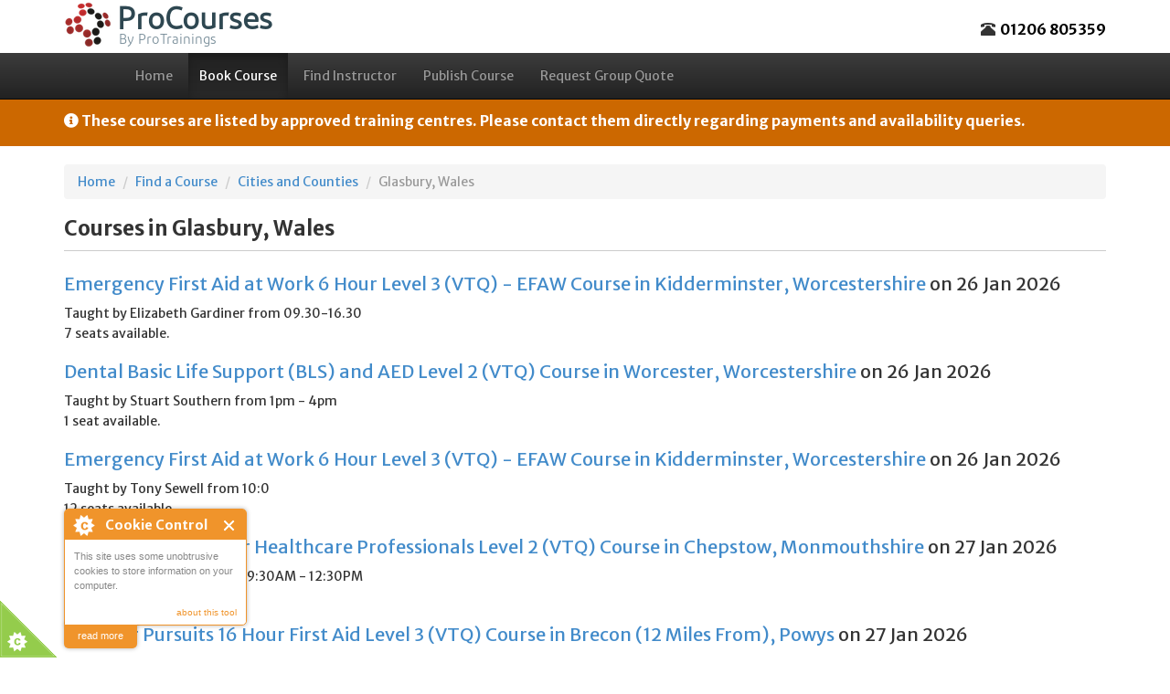

--- FILE ---
content_type: text/html; charset=utf-8
request_url: https://www.procourses.co.uk/classrooms/in_city/Glasbury/Wales
body_size: 11497
content:
<!DOCTYPE html PUBLIC "-//W3C//DTD XHTML 1.0 Strict//EN"
    "http://www.w3.org/TR/xhtml1/DTD/xhtml1-strict.dtd">
<html xmlns="http://www.w3.org/1999/xhtml"  xmlns:v="urn:schemas-microsoft-com:vml">
	<head>
	  <title>Courses in Glasbury, Wales for January and February | UK Training by ProCourses</title>
	  <meta name="description" content="Upcoming training courses scheduled in Glasbury, Wales in the UK. Reserve your seat today." />
	  <meta name="keywords" content="courses in Glasbury, courses in Wales, training in Glasbury, training in Wales, uk courses, uk training, classes in Glasbury, classes in Wales" />
	  <meta name="robots" content="all">
	  <meta http-equiv="Content-Type" content="text/html; charset=utf-8"/>
	  <meta name="google-site-verification" content="9J6n2hdWiOuIc-m_mE93sCPNpaBdYwIFAWBdTmhsV6g" />
    <meta name="viewport" content="width=device-width, initial-scale=1, maximum-scale=1">
    <meta name="psj" action="in_city" controller="classrooms" />
	  <link rel="shortcut icon" href="/favicon_uk.png" />
    <!--[if IE]><link rel="stylesheet" media="screen, projection" href="/assets/ie-bcd91e784fe918cbd380f8b24f918f7f91f4b4a4947fe7ab9b4c51f87621973d.css" /><![endif]-->
    <!--[if lte IE 8]><link rel="stylesheet" media="print" href="/assets/ie_print-5ed37b696ea030c7a145e4667c7b19becd916b0d3d85602e7e26273ffceee76b.css" /><![endif]-->

    <link rel="stylesheet" media="all" href="/assets/application-75a8a8803778cfbbee11f73392cb2c863b852e96299192a0804d517a9cce118a.css" />
    <script src="/assets/application-6ac097d02418331a937a7a56fea5c6d694ce742b6ada302feb9167e89a066634.js"></script>
    
    <script src="https://releases.flowplayer.org/5.3.2/flowplayer.min.js"></script>
  	<link rel="stylesheet" type="text/css" href="https://releases.flowplayer.org/5.3.2/skin/minimalist.css" />
    
	  <meta name="csrf-param" content="authenticity_token" />
<meta name="csrf-token" content="XFTtcvy6MQerdJJmDC/CMR5hgGPevSFK50Ff3SKDCeqNV2Tq91KAy3DTDGsVLecjR+Zwj1H9pG6lZhTzDpqf2g==" />
	  
		<script type="text/javascript" src="//maps.googleapis.com/maps/api/js?v=3&key=AIzaSyCLmk6CgIguFgLsBwpM7aq2Cfa1y9ozwEA"></script>
<script type="text/javascript">
	var map;
	var mapPointArray = [];
  var balloonArray =[];
	var directionsDisplay = new google.maps.DirectionsRenderer();
	var directionsService = new google.maps.DirectionsService();

	function setDirections(fromAddress) {
			var destLatLng = null;
		
		if (destLatLng != undefined) {
			directionsService.route({
			    origin: fromAddress,
			    destination: destLatLng,
			    travelMode: google.maps.DirectionsTravelMode.DRIVING
			  }, function(result, status) {
			    if (status == google.maps.DirectionsStatus.OK) {
			      directionsDisplay.setDirections(result);
			    }
			});			
		}
  }

	function make_map(centerLat, centerLng, myZoom) {
		map = new google.maps.Map(
			document.getElementById("map"), {
				center: new google.maps.LatLng(centerLat, centerLng),
				zoom: myZoom,
        mapTypeId: google.maps.MapTypeId.ROADMAP,
				mapTypeControl: true,
				scaleControl: true,
		});
		return map;
	}
	
	function make_marker(myMap, myIcon, myLat, myLng, myContent) {
		var myMarker = new google.maps.Marker({
			icon: myIcon,
	    shadow: "https://www.google.com/mapfiles/shadow50.png",
			position: new google.maps.LatLng(myLat, myLng),
			map: map,
			clickable: true,
			info: new google.maps.InfoWindow({content: myContent})
		});
	  google.maps.event.addListener(myMarker, "click", function() { myMarker.info.open(myMap, myMarker); });
		return myMarker
	}

  function initialize() {
  }
	google.maps.event.addDomListener(window, 'load', initialize);
</script>

		
		<script type="text/javascript">
		  var _gaq = _gaq || [];
		  _gaq.push(['_setAccount', 'UA-418965-31']);
		  _gaq.push(['_trackPageview']);

		  (function() {
		    var ga = document.createElement('script'); ga.type = 'text/javascript'; ga.async = true;
		    ga.src = ('https:' == document.location.protocol ? 'https://' : 'http://') + 'stats.g.doubleclick.net/dc.js';
		    var s = document.getElementsByTagName('script')[0]; s.parentNode.insertBefore(ga, s);
		  })();
		</script>
    	<script src="/assets/cookieControl-5.1.min-67720d6e9d1eaa80abdccd44f0e3c569927b22625a7f3d7043b47302a6dc26a5.js"></script>
    	<script type="text/javascript">//<![CDATA[
        cookieControl({
          introText:'<p>This site uses some unobtrusive cookies to store information on your computer.</p>',
          fullText:'<p>Some cookies on this site are essential, and the site won\'t work as expected without them. These cookies are set when you submit a form, login or interact with the site by doing something that goes beyond clicking on simple links.</p><p>We also use some non-essential cookies to anonymously track visitors or enhance your experience of the site. If you\'re not happy with this, we won\'t set these cookies but some nice features of the site may be unavailable.</p><p>To control third party cookies, you can also adjust your browser settings.</p><p>By using our site you accept our <a target="_blank" data-crossover-link="1" href="https://www.protrainings.uk/terms_of_use">Terms of Use</a>, <a target="_blank" data-crossover-link="1" href="https://www.protrainings.uk/privacy_policy">Privacy Policy</a> and <a target="_blank" data-crossover-link="1" href="https://www.protrainings.uk/cookie_policy">Cookie Policy</a>.</p>',
          position:'left', // left or right
          shape:'triangle', // triangle or diamond
          theme:'light', // light or dark
          startOpen:true,
          autoHide:6000,
          subdomains:true,
          protectedCookies: [], //list the cookies you do not want deleted ['analytics', 'twitter']
          consentModel:'information_only',
          onAccept:function(){ccAddAnalytics()},
          onReady:function(){},
          onCookiesAllowed:function(){ccAddAnalytics()},
          onCookiesNotAllowed:function(){},
          countries:'United Kingdom,Netherlands,United States' // Or supply a list ['United Kingdom', 'Greece']
        });

        function ccAddAnalytics() {
          jQuery.getScript("https://www.google-analytics.com/ga.js", function() {
            var GATracker = _gat._createTracker('');
            GATracker._trackPageview();
          });
        }
        //]]>
    	</script>
	</head>

	<body class="classrooms_controller in_city_action uk_site">
    <div id="fb-root"></div>
<script>(function(d, s, id) {
  var js, fjs = d.getElementsByTagName(s)[0];
  if (d.getElementById(id)) return;
  js = d.createElement(s); js.id = id;
  js.src = "//connect.facebook.net/en_US/sdk.js#xfbml=1&version=v2.8&appId=913331398799913";
  fjs.parentNode.insertBefore(js, fjs);
}(document, 'script', 'facebook-jssdk'));</script>

<script>window.twttr = (function(d, s, id) {
  var js, fjs = d.getElementsByTagName(s)[0],
    t = window.twttr || {};
  if (d.getElementById(id)) return t;
  js = d.createElement(s);
  js.id = id;
  js.src = "https://platform.twitter.com/widgets.js";
  fjs.parentNode.insertBefore(js, fjs);
 
  t._e = [];
  t.ready = function(f) {
    t._e.push(f);
  };
 
  return t;
}(document, "script", "twitter-wjs"));</script>
    
  <!-- Start Google Universal Analytics rollup account -->
	<script type="text/javascript">
		(function(i,s,o,g,r,a,m){i['GoogleAnalyticsObject']=r;i[r]=i[r]||function(){
	  (i[r].q=i[r].q||[]).push(arguments)},i[r].l=1*new Date();a=s.createElement(o),
	  m=s.getElementsByTagName(o)[0];a.async=1;a.src=g;m.parentNode.insertBefore(a,m)
	  })(window,document,'script','//www.google-analytics.com/analytics.js','ga_rollup');

	  ga_rollup('create', 'UA-418965-102', 'auto', {
			'cookieName': 'ga_rollup'
		});
		ga_rollup('require', 'displayfeatures');
	  ga_rollup('send', 'pageview');
	  if (Cookies.get("ga_client_id") == undefined) {
        ga_rollup(function (tracker) {
            Cookies.set("ga_client_id", tracker.get('clientId'));
        });
      }
	</script>
	<!-- End Google Universal Analytics rollup account -->

	<script type="text/javascript">

	  var _gaq = _gaq || [];
	  _gaq.push(['_setAccount', 'UA-418965-31']);
	  _gaq.push(['_trackPageview']);

	  (function() {
	    var ga = document.createElement('script'); ga.type = 'text/javascript'; ga.async = true;
	    ga.src = 'https://stats.g.doubleclick.net/dc.js';
			var s = document.getElementsByTagName('script')[0]; s.parentNode.insertBefore(ga, s);
	  })();

	</script>
  
  <!-- Global site tag (gtag.js) - Google Ads -->
  <script async src="https://www.googletagmanager.com/gtag/js?id=AW-1005236794"></script>
  <script>
    window.dataLayer = window.dataLayer || [];
    function gtag(){dataLayer.push(arguments);}
    gtag('js', new Date());

    gtag('config', 'AW-1005236794', {
			'user_id': '3d72e178-d1d6-4edd-8c12-a2d06a395bd1'
		});
		gtag('config', 'G-RF5EP6MDZW', {
			'user_id': '3d72e178-d1d6-4edd-8c12-a2d06a395bd1'
		});
			gtag('config', 'G-F5NTXX4SE1', {
				'user_id': '3d72e178-d1d6-4edd-8c12-a2d06a395bd1'
			});
  </script>
	


<script async src="/javascripts/pt_analytics.js" type="text/javascript"></script>
<script type="text/javascript">
	window.addEventListener("load", function(){
		var ptSessionId = '';
		var ptUuid = '';
		var firstPage = '';
    ptAnalytics.init('https://www.protrainings.com', '', '').then(
    function(values) {
			ptAnalytics.decorateLinks();
			ptUuid = values[0]
	    ptSessionId = values[1];
			firstPage = values[2];
			if (typeof FS !== 'undefined') {
			  FS.identify(ptUuid, {});
			}
			if (typeof gtag !== 'undefined') {
				gtag('set', {'user_id': ptUuid});
			}
    },
    function(error) {
			console.log('Error', error);
      // NO-OP for now
    })
  }); 
</script>
    
    <div class="container">
      
	<div id="title_area" class="hidden-xs">
	  <div class="logo">
			<a href="/"><img alt="ProCourses" src="/assets/logo-uk_course-368826f30228c730ef99398f47252d239281d994f04be5ceb3bcde8a22424495.png" /></a>
	  </div>
	  <div class="site_title" style="color:black;">
			<h1>ProCourses</h1> <span>By ProTrainings</span>
		</div>
	  <div class="nav navbar-nav navbar-right">
    
	    <div class="hidden-xs toll_free" style="float:right;">
	      <span class='glyphicon glyphicon-phone-alt' style="margin-right:5px;"></span><strong><a href="tel:01206805359">01206 805359</a></strong>
	    </div>
    
	  </div>
	</div>

<nav class="navbar navbar-inverse navbar-fixed-top" id="main_site_navigation" role="navigation">
  <div class="container">
		<div class="navbar-header" style="min-width: 54px !important;">
			<button type="button" class="navbar-toggle" data-toggle="collapse" data-target=".main-navbar-collapse">
				<span class="sr-only">Toggle navigation</span>
				<span class="icon-bar"></span>
				<span class="icon-bar"></span>
				<span class="icon-bar"></span>
			</button>
			<ul class="nav nav-pills">
				<li id="logo_on_nav"><a href="/"><img src="/assets/logo-nav-uk_course-55a99a20fea59ed3a7bed9033ef6b7cd694a943b76295f8b91d2d9dc341d87b1.png" alt="Logo nav uk course" /></a></li>
				<li id="blank_area_on_nav">.</li>
				<li class="navbar-text mobile_site_title visible-xs pull-left">ProCourses</li>
			</ul>
	  </div>
		<div class="navbar-collapse main-navbar-collapse collapse overthrow">
				<ul class="nav navbar-nav">
					<li class=''><a href="/">Home</a></li>
						<li class='active'><a href="/classrooms">Book Course</a></li>
						<li class=''><a href="/facilitators">Find Instructor</a></li>
						<li class=''><a href="/publish_course">Publish Course</a></li>
						<li class=''><a href="/request_quote">Request Group Quote</a></li>
				</ul>
				
				
		</div>
	</div>
</nav>
      <div class="mobile_nav_spacer visible-xs"></div>
    </div>
    <div id="site_announcement">
  <div class="container hidden-print">
    <div class="row">
      <div class="col-xs-12">
        <i class="fas fa-info-circle"></i>
        These courses are listed by approved training centres. Please contact them directly regarding payments and availability queries.
      </div>
    </div>
  </div>
</div>

    <div class="stripe-body">
      
      <div class="container">
        <div id="main_content" class="col-xs-12"><ol class="breadcrumb">
  <li><a href="/">Home</a></li>
  <li><a href="/classrooms">Find a Course</a></li>
  <li><a href="/classrooms/cities">Cities and Counties</a></li>
  <li class="active">Glasbury, Wales</li>
</ol>

<h2 class="mainhead">Courses in Glasbury, Wales</h2>

<div>
	    <div><div class='training'>
  <h2>
    <span class='training-course'><a href="/classrooms/337442-emergency-first-aid-at-work-6-hour-level-3-vtq-efaw-kidderminster">Emergency First Aid at Work 6 Hour Level 3 (VTQ) - EFAW Course in Kidderminster, Worcestershire</a> on 26 Jan 2026</span>
  </h2>
  <div>Taught by Elizabeth Gardiner from 09.30-16.30</div>
  <div>7 seats available.</div>
</div></div>
	    <div><div class='training'>
  <h2>
    <span class='training-course'><a href="/classrooms/338996-dental-basic-life-support-bls-and-aed-level-2-vtq-worcester">Dental Basic Life Support (BLS) and AED Level 2 (VTQ) Course in Worcester, Worcestershire</a> on 26 Jan 2026</span>
  </h2>
  <div>Taught by Stuart Southern from 1pm - 4pm</div>
  <div>1 seat available.</div>
</div></div>
	    <div><div class='training'>
  <h2>
    <span class='training-course'><a href="/classrooms/339953-emergency-first-aid-at-work-6-hour-level-3-vtq-efaw-kidderminster">Emergency First Aid at Work 6 Hour Level 3 (VTQ) - EFAW Course in Kidderminster, Worcestershire</a> on 26 Jan 2026</span>
  </h2>
  <div>Taught by Tony  Sewell from 10:0</div>
  <div>12 seats available.</div>
</div></div>
	    <div><div class='training'>
  <h2>
    <span class='training-course'><a href="/classrooms/325447-basic-life-support-and-aed-for-healthcare-professionals-level-2-vtq-chepstow">CPR/BLS and AED for Healthcare Professionals Level 2 (VTQ) Course in Chepstow, Monmouthshire</a> on 27 Jan 2026</span>
  </h2>
  <div>Taught by Peter Cook from 09:30AM - 12:30PM</div>
  <div>12 seats available.</div>
</div></div>
	    <div><div class='training'>
  <h2>
    <span class='training-course'><a href="/classrooms/339487-outdoor-pursuits-16-hour-first-aid-level-3-vtq-brecon-12-miles-from">Outdoor Pursuits 16 Hour First Aid Level 3 (VTQ) Course in Brecon (12 Miles From), Powys</a> on 27 Jan 2026</span>
  </h2>
  <div>Taught by Michael Clements from 0845</div>
  <div>6 seats available.</div>
</div></div>
	    <div><div class='training'>
  <h2>
    <span class='training-course'><a href="/classrooms/339000-tquk-level-3-award-in-emergency-first-aid-at-work-rqf-efaw-montgomery">TQUK Level 3 Award in Emergency First Aid at Work (RQF) -  (EFAW) Course in Montgomery, Powys</a> on 28 Jan 2026</span>
  </h2>
  <div>Taught by Mark Rogers from 8am-3pm</div>
  <div>0 seats available.</div>
</div></div>
	    <div><div class='training'>
  <h2>
    <span class='training-course'><a href="/classrooms/337729-emergency-first-aid-at-work-level-3-vtq-classroom-blended-part-2-worcester">Emergency First Aid at Work Level 3 (VTQ) - Classroom Blended Part 2 Course in Worcester, Worcestershire</a> on 30 Jan 2026</span>
  </h2>
  <div>Taught by Shaun Storey from 0830</div>
  <div>6 seats available.</div>
</div></div>
	    <div><div class='training'>
  <h2>
    <span class='training-course'><a href="/classrooms/340203-tquk-level-3-award-in-paediatric-first-aid-rqf-classroom-blended-part-2-neath">TQUK Level 3 Award in Paediatric First Aid (RQF) - Classroom Blended Part 2 Course in Neath, Neath</a> on 30 Jan 2026</span>
  </h2>
  <div>Taught by Ross Mogridge from 0700</div>
  <div>12 seats available.</div>
</div></div>
	    <div><div class='training'>
  <h2>
    <span class='training-course'><a href="/classrooms/337731-emergency-first-aid-at-work-level-3-vtq-classroom-blended-part-2-worcester">Emergency First Aid at Work Level 3 (VTQ) - Classroom Blended Part 2 Course in Worcester, Worcestershire</a> on 02 Feb 2026</span>
  </h2>
  <div>Taught by Shaun Storey from 0830</div>
  <div>3 seats available.</div>
</div></div>
	    <div><div class='training'>
  <h2>
    <span class='training-course'><a href="/classrooms/325634-forest-schools-16-hour-first-aid-level-3-vtq-chepstow">Forest Schools 16 Hour First Aid Level 3 (VTQ) Course in Chepstow, Monmouthshire</a> on 03 Feb 2026</span>
  </h2>
  <div>Taught by Peter Cook from 09:00AM - 05:00PM</div>
  <div>12 seats available.</div>
</div></div>
	    <div><div class='training'>
  <h2>
    <span class='training-course'><a href="/classrooms/325497-cpr-bls-for-healthcare-professionals-level-2-vtq-refresher-chepstow">CPR/BLS for Healthcare Professionals Refresher Course in Chepstow, Monmouthshire</a> on 04 Feb 2026</span>
  </h2>
  <div>Taught by Peter Cook from 09:30AM - 12:00PM</div>
  <div>12 seats available.</div>
</div></div>
	    <div><div class='training'>
  <h2>
    <span class='training-course'><a href="/classrooms/325354-dental-immediate-life-support-ils-level-3-vtq-chepstow">Dental Immediate Life Support (ILS) Level 3 (VTQ) Course in Chepstow, Monmouthshire</a> on 05 Feb 2026</span>
  </h2>
  <div>Taught by Peter Cook from 09:30AM - 04:00PM</div>
  <div>8 seats available.</div>
</div></div>
	    <div><div class='training'>
  <h2>
    <span class='training-course'><a href="/classrooms/325568-immediate-life-support-ils-level-3-vtq-healthcare-chepstow">Immediate Life Support (ILS)- Healthcare Course in Chepstow, Monmouthshire</a> on 05 Feb 2026</span>
  </h2>
  <div>Taught by Peter Cook from 09:30AM - 03:30PM</div>
  <div>12 seats available.</div>
</div></div>
	    <div><div class='training'>
  <h2>
    <span class='training-course'><a href="/classrooms/337446-pet-first-aid-level-2-vtq">Pet First Aid Level 2 (VTQ) Remote Class</a> on 06 Feb 2026</span>
  </h2>
  <div>Taught by David Fitzcharles from 9.30 a.m.</div>
  <div>11 seats available.</div>
</div></div>
	    <div><div class='training'>
  <h2>
    <span class='training-course'><a href="/classrooms/325569-immediate-life-support-ils-level-3-vtq-healthcare-chepstow">Immediate Life Support (ILS)- Healthcare Course in Chepstow, Monmouthshire</a> on 06 Feb 2026</span>
  </h2>
  <div>Taught by Peter Cook from 09:30AM - 03:30PM</div>
  <div>12 seats available.</div>
</div></div>
	    <div><div class='training'>
  <h2>
    <span class='training-course'><a href="/classrooms/337781-emergency-first-aid-at-work-6-hour-level-3-vtq-efaw-newport">Emergency First Aid at Work 6 Hour Level 3 (VTQ) - EFAW Course in Newport, Gwent</a> on 09 Feb 2026</span>
  </h2>
  <div>Taught by Steven Chard from 10.30am </div>
  <div>2 seats available.</div>
</div></div>
	    <div><div class='training'>
  <h2>
    <span class='training-course'><a href="/classrooms/337782-first-aid-at-work-18-hour-level-3-vtq-faw-newport">First Aid at Work 18 Hour Level 3 (VTQ) - FAW Course in Newport, Gwent</a> on 09 Feb 2026</span>
  </h2>
  <div>Taught by Steven Chard from 10.30am </div>
  <div>3 seats available.</div>
</div></div>
	    <div><div class='training'>
  <h2>
    <span class='training-course'><a href="/classrooms/338974-basic-life-support-bls-level-2-vtq-worcester">Basic Life Support (BLS) Level 2 (VTQ) Course in Worcester, Worcestershire</a> on 10 Feb 2026</span>
  </h2>
  <div>Taught by Stuart Southern from 09:00AM - 12:00PM</div>
  <div>12 seats available.</div>
</div></div>
	    <div><div class='training'>
  <h2>
    <span class='training-course'><a href="/classrooms/339534-paediatric-basic-life-support-bls-level-2-vtq-worcester">Paediatric Basic Life Support (BLS) Course in Worcester, Worcestershire</a> on 10 Feb 2026</span>
  </h2>
  <div>Taught by Stuart Southern from 09:00AM - 01:00PM</div>
  <div>12 seats available.</div>
</div></div>
	    <div><div class='training'>
  <h2>
    <span class='training-course'><a href="/classrooms/339546-appointed-persons-in-the-workplace-level-2-vtq-worcester">Appointed Persons in the Workplace Level 2 (VTQ) Course in Worcester, Worcestershire</a> on 10 Feb 2026</span>
  </h2>
  <div>Taught by Stuart Southern from 09:00AM - 04:00PM</div>
  <div>12 seats available.</div>
</div></div>
	    <div><div class='training'>
  <h2>
    <span class='training-course'><a href="/classrooms/339902-efaw-f-for-forestry-level-3-vtq-kidderminster">EFAW for Forestry Level 3 (VTQ) Course in Kidderminster, Worcestershire</a> on 10 Feb 2026</span>
  </h2>
  <div>Taught by Elizabeth Gardiner from 09:30AM - 04:30PM</div>
  <div>12 seats available.</div>
</div></div>
	    <div><div class='training'>
  <h2>
    <span class='training-course'><a href="/classrooms/338874-emergency-first-aid-at-work-6-hour-level-3-vtq-efaw-kidderminster">Emergency First Aid at Work 6 Hour Level 3 (VTQ) - EFAW Course in Kidderminster, Worcestershire</a> on 10 Feb 2026</span>
  </h2>
  <div>Taught by Elizabeth Gardiner from 09.30-16.30</div>
  <div>9 seats available.</div>
</div></div>
	    <div><div class='training'>
  <h2>
    <span class='training-course'><a href="/classrooms/339509-basic-life-support-bls-level-2-vtq-worcester">Basic Life Support (BLS) Level 2 (VTQ) Course in Worcester, Worcestershire</a> on 10 Feb 2026</span>
  </h2>
  <div>Taught by Stuart Southern from 09:00AM - 12:00PM</div>
  <div>12 seats available.</div>
</div></div>
	    <div><div class='training'>
  <h2>
    <span class='training-course'><a href="/classrooms/339521-cpr-bls-for-healthcare-professionals-level-2-vtq-worcester">Healthcare CPR/BLS Course in Worcester, Worcestershire</a> on 10 Feb 2026</span>
  </h2>
  <div>Taught by Stuart Southern from 09:00AM - 01:00PM</div>
  <div>11 seats available.</div>
</div></div>
	    <div><div class='training'>
  <h2>
    <span class='training-course'><a href="/classrooms/325449-basic-life-support-and-aed-for-healthcare-professionals-level-2-vtq-chepstow">CPR/BLS and AED for Healthcare Professionals Level 2 (VTQ) Course in Chepstow, Monmouthshire</a> on 10 Feb 2026</span>
  </h2>
  <div>Taught by Peter Cook from 09:30AM - 12:30PM</div>
  <div>12 seats available.</div>
</div></div>
	    <div><div class='training'>
  <h2>
    <span class='training-course'><a href="/classrooms/339558-emergency-first-aid-at-work-6-hour-level-3-vtq-efaw-worcester">Emergency First Aid at Work 6 Hour Level 3 (VTQ) - EFAW Course in Worcester, Worcestershire</a> on 10 Feb 2026</span>
  </h2>
  <div>Taught by Stuart Southern from 09:00AM - 04:00PM</div>
  <div>12 seats available.</div>
</div></div>
	    <div><div class='training'>
  <h2>
    <span class='training-course'><a href="/classrooms/337445-pet-first-aid-level-2-vtq">Pet First Aid Level 2 (VTQ) Remote Class</a> on 11 Feb 2026</span>
  </h2>
  <div>Taught by David Fitzcharles from 9.30 a.m.</div>
  <div>12 seats available.</div>
</div></div>
	    <div><div class='training'>
  <h2>
    <span class='training-course'><a href="/classrooms/325498-cpr-bls-for-healthcare-professionals-level-2-vtq-refresher-chepstow">CPR/BLS for Healthcare Professionals Refresher Course in Chepstow, Monmouthshire</a> on 11 Feb 2026</span>
  </h2>
  <div>Taught by Peter Cook from 09:30AM - 12:00PM</div>
  <div>12 seats available.</div>
</div></div>
	    <div><div class='training'>
  <h2>
    <span class='training-course'><a href="/classrooms/324005-first-aid-at-work-18-hour-level-3-vtq-faw-chepstow">First Aid at Work 18 Hour Level 3 (VTQ) - FAW Course in Chepstow, Monmouthshire</a> on 11 Feb 2026</span>
  </h2>
  <div>Taught by Peter Cook from 09:30AM - 04:00PM</div>
  <div>12 seats available.</div>
</div></div>
	    <div><div class='training'>
  <h2>
    <span class='training-course'><a href="/classrooms/325355-dental-immediate-life-support-ils-level-3-vtq-chepstow">Dental Immediate Life Support (ILS) Level 3 (VTQ) Course in Chepstow, Monmouthshire</a> on 12 Feb 2026</span>
  </h2>
  <div>Taught by Peter Cook from 09:30AM - 04:00PM</div>
  <div>8 seats available.</div>
</div></div>
	    <div><div class='training'>
  <h2>
    <span class='training-course'><a href="/classrooms/325570-immediate-life-support-ils-level-3-vtq-healthcare-chepstow">Immediate Life Support (ILS)- Healthcare Course in Chepstow, Monmouthshire</a> on 12 Feb 2026</span>
  </h2>
  <div>Taught by Peter Cook from 09:30AM - 03:30PM</div>
  <div>12 seats available.</div>
</div></div>
	    <div><div class='training'>
  <h2>
    <span class='training-course'><a href="/classrooms/340260-tquk-level-3-award-in-first-aid-at-work-rqf-classroom-blended-part-2-chepstow">TQUK Level 3 Award in First Aid at Work (RQF) - Classroom Blended Part 2 Course in Chepstow, Monmouthshire</a> on 12 Feb 2026</span>
  </h2>
  <div>Taught by Peter Cook from 09.30 - 16.30</div>
  <div>6 seats available.</div>
</div></div>
	    <div><div class='training'>
  <h2>
    <span class='training-course'><a href="/classrooms/325571-immediate-life-support-ils-level-3-vtq-healthcare-chepstow">Immediate Life Support (ILS)- Healthcare Course in Chepstow, Monmouthshire</a> on 13 Feb 2026</span>
  </h2>
  <div>Taught by Peter Cook from 09:30AM - 03:30PM</div>
  <div>12 seats available.</div>
</div></div>
	    <div><div class='training'>
  <h2>
    <span class='training-course'><a href="/classrooms/325389-outdoor-pursuits-16-hour-first-aid-level-3-vtq-lydney">Outdoor Pursuits 16 Hour First Aid Level 3 (VTQ) Course in Lydney, Gloucestershire</a> on 14 Feb 2026</span>
  </h2>
  <div>Taught by Peter Cook from 09:00AM - 06:00PM</div>
  <div>12 seats available.</div>
</div></div>
	    <div><div class='training'>
  <h2>
    <span class='training-course'><a href="/classrooms/339498-emergency-first-aid-at-work-6-hour-level-3-vtq-efaw-carmarthen">Emergency First Aid at Work 6 Hour Level 3 (VTQ) - EFAW Course in Carmarthen, Carmarthenshire</a> on 15 Feb 2026</span>
  </h2>
  <div>Taught by Michael Clements from 0845</div>
  <div>12 seats available.</div>
</div></div>
	    <div><div class='training'>
  <h2>
    <span class='training-course'><a href="/classrooms/334114-canine-first-aid-level-2-vtq-shurdington-cheltenham">Canine First Aid Level 2 (VTQ) Course in Shurdington, Cheltenham, Gloucestershire </a> on 15 Feb 2026</span>
  </h2>
  <div>Taught by Kelly Taylor from 9.30am</div>
  <div>0 seats available.</div>
</div></div>
	    <div><div class='training'>
  <h2>
    <span class='training-course'><a href="/classrooms/325450-basic-life-support-and-aed-for-healthcare-professionals-level-2-vtq-chepstow">CPR/BLS and AED for Healthcare Professionals Level 2 (VTQ) Course in Chepstow, Monmouthshire</a> on 17 Feb 2026</span>
  </h2>
  <div>Taught by Peter Cook from 09:30AM - 12:30PM</div>
  <div>12 seats available.</div>
</div></div>
	    <div><div class='training'>
  <h2>
    <span class='training-course'><a href="/classrooms/325499-cpr-bls-for-healthcare-professionals-level-2-vtq-refresher-chepstow">CPR/BLS for Healthcare Professionals Refresher Course in Chepstow, Monmouthshire</a> on 18 Feb 2026</span>
  </h2>
  <div>Taught by Peter Cook from 09:30AM - 12:00PM</div>
  <div>12 seats available.</div>
</div></div>
	    <div><div class='training'>
  <h2>
    <span class='training-course'><a href="/classrooms/325572-immediate-life-support-ils-level-3-vtq-healthcare-chepstow">Immediate Life Support (ILS)- Healthcare Course in Chepstow, Monmouthshire</a> on 19 Feb 2026</span>
  </h2>
  <div>Taught by Peter Cook from 09:30AM - 03:30PM</div>
  <div>12 seats available.</div>
</div></div>
	    <div><div class='training'>
  <h2>
    <span class='training-course'><a href="/classrooms/325356-dental-immediate-life-support-ils-level-3-vtq-chepstow">Dental Immediate Life Support (ILS) Level 3 (VTQ) Course in Chepstow, Monmouthshire</a> on 19 Feb 2026</span>
  </h2>
  <div>Taught by Peter Cook from 09:30AM - 04:00PM</div>
  <div>8 seats available.</div>
</div></div>
	    <div><div class='training'>
  <h2>
    <span class='training-course'><a href="/classrooms/339362-canine-first-aid-level-2-vtq-bussage">Canine First Aid Level 2 (VTQ) Course in Bussage, Gloucestershire </a> on 19 Feb 2026</span>
  </h2>
  <div>Taught by Kelly Taylor from 6pm</div>
  <div>4 seats available.</div>
</div></div>
	    <div><div class='training'>
  <h2>
    <span class='training-course'><a href="/classrooms/325573-immediate-life-support-ils-level-3-vtq-healthcare-chepstow">Immediate Life Support (ILS)- Healthcare Course in Chepstow, Monmouthshire</a> on 20 Feb 2026</span>
  </h2>
  <div>Taught by Peter Cook from 09:30AM - 03:30PM</div>
  <div>12 seats available.</div>
</div></div>
	    <div><div class='training'>
  <h2>
    <span class='training-course'><a href="/classrooms/339881-paediatric-12-hour-infant-child-first-aid-level-3-vtq-classroom-blended-part-2-kidderminster">Paediatric 12 Hour Infant / Child First Aid Level 3 (VTQ) - Classroom Blended Part 2 Course in Kidderminster, Worcestershire</a> on 24 Feb 2026</span>
  </h2>
  <div>Taught by Elizabeth Gardiner from 09:30AM - 04:30PM</div>
  <div>12 seats available.</div>
</div></div>
	    <div><div class='training'>
  <h2>
    <span class='training-course'><a href="/classrooms/325451-basic-life-support-and-aed-for-healthcare-professionals-level-2-vtq-chepstow">CPR/BLS and AED for Healthcare Professionals Level 2 (VTQ) Course in Chepstow, Monmouthshire</a> on 24 Feb 2026</span>
  </h2>
  <div>Taught by Peter Cook from 09:30AM - 12:30PM</div>
  <div>11 seats available.</div>
</div></div>
	    <div><div class='training'>
  <h2>
    <span class='training-course'><a href="/classrooms/325500-cpr-bls-for-healthcare-professionals-level-2-vtq-refresher-chepstow">CPR/BLS for Healthcare Professionals Refresher Course in Chepstow, Monmouthshire</a> on 25 Feb 2026</span>
  </h2>
  <div>Taught by Peter Cook from 09:30AM - 12:00PM</div>
  <div>12 seats available.</div>
</div></div>
	    <div><div class='training'>
  <h2>
    <span class='training-course'><a href="/classrooms/325574-immediate-life-support-ils-level-3-vtq-healthcare-chepstow">Immediate Life Support (ILS)- Healthcare Course in Chepstow, Monmouthshire</a> on 26 Feb 2026</span>
  </h2>
  <div>Taught by Peter Cook from 09:30AM - 03:30PM</div>
  <div>12 seats available.</div>
</div></div>
	    <div><div class='training'>
  <h2>
    <span class='training-course'><a href="/classrooms/325357-dental-immediate-life-support-ils-level-3-vtq-chepstow">Dental Immediate Life Support (ILS) Level 3 (VTQ) Course in Chepstow, Monmouthshire</a> on 26 Feb 2026</span>
  </h2>
  <div>Taught by Peter Cook from 09:30AM - 04:00PM</div>
  <div>8 seats available.</div>
</div></div>
	    <div><div class='training'>
  <h2>
    <span class='training-course'><a href="/classrooms/325635-forest-schools-16-hour-first-aid-level-3-vtq-chepstow">Forest Schools 16 Hour First Aid Level 3 (VTQ) Course in Chepstow, Monmouthshire</a> on 03 Mar 2026</span>
  </h2>
  <div>Taught by Peter Cook from 09:00AM - 05:00PM</div>
  <div>12 seats available.</div>
</div></div>
	    <div><div class='training'>
  <h2>
    <span class='training-course'><a href="/classrooms/325501-cpr-bls-for-healthcare-professionals-level-2-vtq-refresher-chepstow">CPR/BLS for Healthcare Professionals Refresher Course in Chepstow, Monmouthshire</a> on 04 Mar 2026</span>
  </h2>
  <div>Taught by Peter Cook from 09:30AM - 12:00PM</div>
  <div>12 seats available.</div>
</div></div>
	    <div><div class='training'>
  <h2>
    <span class='training-course'><a href="/classrooms/325358-dental-immediate-life-support-ils-level-3-vtq-chepstow">Dental Immediate Life Support (ILS) Level 3 (VTQ) Course in Chepstow, Monmouthshire</a> on 05 Mar 2026</span>
  </h2>
  <div>Taught by Peter Cook from 09:30AM - 04:00PM</div>
  <div>8 seats available.</div>
</div></div>
	    <div><div class='training'>
  <h2>
    <span class='training-course'><a href="/classrooms/325576-immediate-life-support-ils-level-3-vtq-healthcare-chepstow">Immediate Life Support (ILS)- Healthcare Course in Chepstow, Monmouthshire</a> on 05 Mar 2026</span>
  </h2>
  <div>Taught by Peter Cook from 09:30AM - 03:30PM</div>
  <div>12 seats available.</div>
</div></div>
	    <div><div class='training'>
  <h2>
    <span class='training-course'><a href="/classrooms/325577-immediate-life-support-ils-level-3-vtq-healthcare-chepstow">Immediate Life Support (ILS)- Healthcare Course in Chepstow, Monmouthshire</a> on 06 Mar 2026</span>
  </h2>
  <div>Taught by Peter Cook from 09:30AM - 03:30PM</div>
  <div>12 seats available.</div>
</div></div>
	    <div><div class='training'>
  <h2>
    <span class='training-course'><a href="/classrooms/339535-paediatric-basic-life-support-bls-level-2-vtq-worcester">Paediatric Basic Life Support (BLS) Course in Worcester, Worcestershire</a> on 10 Mar 2026</span>
  </h2>
  <div>Taught by Stuart Southern from 09:00AM - 01:00PM</div>
  <div>12 seats available.</div>
</div></div>
	    <div><div class='training'>
  <h2>
    <span class='training-course'><a href="/classrooms/325453-basic-life-support-and-aed-for-healthcare-professionals-level-2-vtq-chepstow">CPR/BLS and AED for Healthcare Professionals Level 2 (VTQ) Course in Chepstow, Monmouthshire</a> on 10 Mar 2026</span>
  </h2>
  <div>Taught by Peter Cook from 09:30AM - 12:30PM</div>
  <div>12 seats available.</div>
</div></div>
	    <div><div class='training'>
  <h2>
    <span class='training-course'><a href="/classrooms/339547-appointed-persons-in-the-workplace-level-2-vtq-worcester">Appointed Persons in the Workplace Level 2 (VTQ) Course in Worcester, Worcestershire</a> on 10 Mar 2026</span>
  </h2>
  <div>Taught by Stuart Southern from 09:00AM - 04:00PM</div>
  <div>12 seats available.</div>
</div></div>
	    <div><div class='training'>
  <h2>
    <span class='training-course'><a href="/classrooms/339559-emergency-first-aid-at-work-6-hour-level-3-vtq-efaw-worcester">Emergency First Aid at Work 6 Hour Level 3 (VTQ) - EFAW Course in Worcester, Worcestershire</a> on 10 Mar 2026</span>
  </h2>
  <div>Taught by Stuart Southern from 09:00AM - 04:00PM</div>
  <div>12 seats available.</div>
</div></div>
	    <div><div class='training'>
  <h2>
    <span class='training-course'><a href="/classrooms/339510-basic-life-support-bls-level-2-vtq-worcester">Basic Life Support (BLS) Level 2 (VTQ) Course in Worcester, Worcestershire</a> on 10 Mar 2026</span>
  </h2>
  <div>Taught by Stuart Southern from 09:00AM - 12:00PM</div>
  <div>12 seats available.</div>
</div></div>
	    <div><div class='training'>
  <h2>
    <span class='training-course'><a href="/classrooms/338975-basic-life-support-bls-level-2-vtq-worcester">Basic Life Support (BLS) Level 2 (VTQ) Course in Worcester, Worcestershire</a> on 10 Mar 2026</span>
  </h2>
  <div>Taught by Stuart Southern from 09:00AM - 12:00PM</div>
  <div>12 seats available.</div>
</div></div>
	    <div><div class='training'>
  <h2>
    <span class='training-course'><a href="/classrooms/339522-cpr-bls-for-healthcare-professionals-level-2-vtq-worcester">Healthcare CPR/BLS Course in Worcester, Worcestershire</a> on 10 Mar 2026</span>
  </h2>
  <div>Taught by Stuart Southern from 09:00AM - 01:00PM</div>
  <div>12 seats available.</div>
</div></div>
	    <div><div class='training'>
  <h2>
    <span class='training-course'><a href="/classrooms/324006-first-aid-at-work-18-hour-level-3-vtq-faw-chepstow">First Aid at Work 18 Hour Level 3 (VTQ) - FAW Course in Chepstow, Monmouthshire</a> on 11 Mar 2026</span>
  </h2>
  <div>Taught by Peter Cook from 09:30AM - 04:00PM</div>
  <div>12 seats available.</div>
</div></div>
	    <div><div class='training'>
  <h2>
    <span class='training-course'><a href="/classrooms/339882-paediatric-12-hour-infant-child-first-aid-level-3-vtq-classroom-blended-part-2-kidderminster">Paediatric 12 Hour Infant / Child First Aid Level 3 (VTQ) - Classroom Blended Part 2 Course in Kidderminster, Worcestershire</a> on 11 Mar 2026</span>
  </h2>
  <div>Taught by Elizabeth Gardiner from 09:30AM - 04:30PM</div>
  <div>12 seats available.</div>
</div></div>
	    <div><div class='training'>
  <h2>
    <span class='training-course'><a href="/classrooms/325502-cpr-bls-for-healthcare-professionals-level-2-vtq-refresher-chepstow">CPR/BLS for Healthcare Professionals Refresher Course in Chepstow, Monmouthshire</a> on 11 Mar 2026</span>
  </h2>
  <div>Taught by Peter Cook from 09:30AM - 12:00PM</div>
  <div>12 seats available.</div>
</div></div>
	    <div><div class='training'>
  <h2>
    <span class='training-course'><a href="/classrooms/325578-immediate-life-support-ils-level-3-vtq-healthcare-chepstow">Immediate Life Support (ILS)- Healthcare Course in Chepstow, Monmouthshire</a> on 12 Mar 2026</span>
  </h2>
  <div>Taught by Peter Cook from 09:30AM - 03:30PM</div>
  <div>12 seats available.</div>
</div></div>
	    <div><div class='training'>
  <h2>
    <span class='training-course'><a href="/classrooms/325359-dental-immediate-life-support-ils-level-3-vtq-chepstow">Dental Immediate Life Support (ILS) Level 3 (VTQ) Course in Chepstow, Monmouthshire</a> on 12 Mar 2026</span>
  </h2>
  <div>Taught by Peter Cook from 09:30AM - 04:00PM</div>
  <div>8 seats available.</div>
</div></div>
	    <div><div class='training'>
  <h2>
    <span class='training-course'><a href="/classrooms/325579-immediate-life-support-ils-level-3-vtq-healthcare-chepstow">Immediate Life Support (ILS)- Healthcare Course in Chepstow, Monmouthshire</a> on 13 Mar 2026</span>
  </h2>
  <div>Taught by Peter Cook from 09:30AM - 03:30PM</div>
  <div>12 seats available.</div>
</div></div>
	    <div><div class='training'>
  <h2>
    <span class='training-course'><a href="/classrooms/325390-outdoor-pursuits-16-hour-first-aid-level-3-vtq-lydney">Outdoor Pursuits 16 Hour First Aid Level 3 (VTQ) Course in Lydney, Gloucestershire</a> on 14 Mar 2026</span>
  </h2>
  <div>Taught by Peter Cook from 09:00AM - 06:00PM</div>
  <div>12 seats available.</div>
</div></div>
	    <div><div class='training'>
  <h2>
    <span class='training-course'><a href="/classrooms/325454-basic-life-support-and-aed-for-healthcare-professionals-level-2-vtq-chepstow">CPR/BLS and AED for Healthcare Professionals Level 2 (VTQ) Course in Chepstow, Monmouthshire</a> on 17 Mar 2026</span>
  </h2>
  <div>Taught by Peter Cook from 09:30AM - 12:30PM</div>
  <div>12 seats available.</div>
</div></div>
	    <div><div class='training'>
  <h2>
    <span class='training-course'><a href="/classrooms/339869-emergency-first-aid-at-work-6-hour-level-3-vtq-efaw-kidderminster">Emergency First Aid at Work 6 Hour Level 3 (VTQ) - EFAW Course in Kidderminster, Worcestershire</a> on 18 Mar 2026</span>
  </h2>
  <div>Taught by Elizabeth Gardiner from 09:30AM - 04:30PM</div>
  <div>12 seats available.</div>
</div></div>
	    <div><div class='training'>
  <h2>
    <span class='training-course'><a href="/classrooms/339903-efaw-f-for-forestry-level-3-vtq-kidderminster">EFAW for Forestry Level 3 (VTQ) Course in Kidderminster, Worcestershire</a> on 18 Mar 2026</span>
  </h2>
  <div>Taught by Elizabeth Gardiner from 09:30AM - 04:30PM</div>
  <div>12 seats available.</div>
</div></div>
	    <div><div class='training'>
  <h2>
    <span class='training-course'><a href="/classrooms/325503-cpr-bls-for-healthcare-professionals-level-2-vtq-refresher-chepstow">CPR/BLS for Healthcare Professionals Refresher Course in Chepstow, Monmouthshire</a> on 18 Mar 2026</span>
  </h2>
  <div>Taught by Peter Cook from 09:30AM - 12:00PM</div>
  <div>12 seats available.</div>
</div></div>
	    <div><div class='training'>
  <h2>
    <span class='training-course'><a href="/classrooms/325360-dental-immediate-life-support-ils-level-3-vtq-chepstow">Dental Immediate Life Support (ILS) Level 3 (VTQ) Course in Chepstow, Monmouthshire</a> on 19 Mar 2026</span>
  </h2>
  <div>Taught by Peter Cook from 09:30AM - 04:00PM</div>
  <div>8 seats available.</div>
</div></div>
	    <div><div class='training'>
  <h2>
    <span class='training-course'><a href="/classrooms/325580-immediate-life-support-ils-level-3-vtq-healthcare-chepstow">Immediate Life Support (ILS)- Healthcare Course in Chepstow, Monmouthshire</a> on 19 Mar 2026</span>
  </h2>
  <div>Taught by Peter Cook from 09:30AM - 03:30PM</div>
  <div>12 seats available.</div>
</div></div>
	    <div><div class='training'>
  <h2>
    <span class='training-course'><a href="/classrooms/325581-immediate-life-support-ils-level-3-vtq-healthcare-chepstow">Immediate Life Support (ILS)- Healthcare Course in Chepstow, Monmouthshire</a> on 20 Mar 2026</span>
  </h2>
  <div>Taught by Peter Cook from 09:30AM - 03:30PM</div>
  <div>12 seats available.</div>
</div></div>
	    <div><div class='training'>
  <h2>
    <span class='training-course'><a href="/classrooms/325455-basic-life-support-and-aed-for-healthcare-professionals-level-2-vtq-chepstow">CPR/BLS and AED for Healthcare Professionals Level 2 (VTQ) Course in Chepstow, Monmouthshire</a> on 24 Mar 2026</span>
  </h2>
  <div>Taught by Peter Cook from 09:30AM - 12:30PM</div>
  <div>12 seats available.</div>
</div></div>
	    <div><div class='training'>
  <h2>
    <span class='training-course'><a href="/classrooms/325504-cpr-bls-for-healthcare-professionals-level-2-vtq-refresher-chepstow">CPR/BLS for Healthcare Professionals Refresher Course in Chepstow, Monmouthshire</a> on 25 Mar 2026</span>
  </h2>
  <div>Taught by Peter Cook from 09:30AM - 12:00PM</div>
  <div>12 seats available.</div>
</div></div>
	    <div><div class='training'>
  <h2>
    <span class='training-course'><a href="/classrooms/325582-immediate-life-support-ils-level-3-vtq-healthcare-chepstow">Immediate Life Support (ILS)- Healthcare Course in Chepstow, Monmouthshire</a> on 26 Mar 2026</span>
  </h2>
  <div>Taught by Peter Cook from 09:30AM - 03:30PM</div>
  <div>12 seats available.</div>
</div></div>
	    <div><div class='training'>
  <h2>
    <span class='training-course'><a href="/classrooms/325361-dental-immediate-life-support-ils-level-3-vtq-chepstow">Dental Immediate Life Support (ILS) Level 3 (VTQ) Course in Chepstow, Monmouthshire</a> on 26 Mar 2026</span>
  </h2>
  <div>Taught by Peter Cook from 09:30AM - 04:00PM</div>
  <div>8 seats available.</div>
</div></div>
	    <div><div class='training'>
  <h2>
    <span class='training-course'><a href="/classrooms/325583-immediate-life-support-ils-level-3-vtq-healthcare-chepstow">Immediate Life Support (ILS)- Healthcare Course in Chepstow, Monmouthshire</a> on 27 Mar 2026</span>
  </h2>
  <div>Taught by Peter Cook from 09:30AM - 03:30PM</div>
  <div>12 seats available.</div>
</div></div>
	    <div><div class='training'>
  <h2>
    <span class='training-course'><a href="/classrooms/325456-basic-life-support-and-aed-for-healthcare-professionals-level-2-vtq-chepstow">CPR/BLS and AED for Healthcare Professionals Level 2 (VTQ) Course in Chepstow, Monmouthshire</a> on 31 Mar 2026</span>
  </h2>
  <div>Taught by Peter Cook from 09:30AM - 12:30PM</div>
  <div>12 seats available.</div>
</div></div>
	    <div><div class='training'>
  <h2>
    <span class='training-course'><a href="/classrooms/325505-cpr-bls-for-healthcare-professionals-level-2-vtq-refresher-chepstow">CPR/BLS for Healthcare Professionals Refresher Course in Chepstow, Monmouthshire</a> on 01 Apr 2026</span>
  </h2>
  <div>Taught by Peter Cook from 09:30AM - 12:00PM</div>
  <div>12 seats available.</div>
</div></div>
	    <div><div class='training'>
  <h2>
    <span class='training-course'><a href="/classrooms/325362-dental-immediate-life-support-ils-level-3-vtq-chepstow">Dental Immediate Life Support (ILS) Level 3 (VTQ) Course in Chepstow, Monmouthshire</a> on 02 Apr 2026</span>
  </h2>
  <div>Taught by Peter Cook from 09:30AM - 04:00PM</div>
  <div>8 seats available.</div>
</div></div>
	    <div><div class='training'>
  <h2>
    <span class='training-course'><a href="/classrooms/325584-immediate-life-support-ils-level-3-vtq-healthcare-chepstow">Immediate Life Support (ILS)- Healthcare Course in Chepstow, Monmouthshire</a> on 02 Apr 2026</span>
  </h2>
  <div>Taught by Peter Cook from 09:30AM - 03:30PM</div>
  <div>12 seats available.</div>
</div></div>
	    <div><div class='training'>
  <h2>
    <span class='training-course'><a href="/classrooms/325585-immediate-life-support-ils-level-3-vtq-healthcare-chepstow">Immediate Life Support (ILS)- Healthcare Course in Chepstow, Monmouthshire</a> on 03 Apr 2026</span>
  </h2>
  <div>Taught by Peter Cook from 09:30AM - 03:30PM</div>
  <div>12 seats available.</div>
</div></div>
	    <div><div class='training'>
  <h2>
    <span class='training-course'><a href="/classrooms/325330-faq-level-3-award-for-first-responders-on-scene-emergency-first-responder-rqf-fros-100-classroom-chepstow">FAQ Level 3 Award for First Responders on Scene: Emergency First Responder (RQF) FROS® Course in Chepstow, Monmouthshire</a> on 06 Apr 2026</span>
  </h2>
  <div>Taught by Peter Cook from 09:00AM - 05:00PM</div>
  <div>8 seats available.</div>
</div></div>
	    <div><div class='training'>
  <h2>
    <span class='training-course'><a href="/classrooms/325636-forest-schools-16-hour-first-aid-level-3-vtq-chepstow">Forest Schools 16 Hour First Aid Level 3 (VTQ) Course in Chepstow, Monmouthshire</a> on 07 Apr 2026</span>
  </h2>
  <div>Taught by Peter Cook from 09:00AM - 05:00PM</div>
  <div>12 seats available.</div>
</div></div>
	    <div><div class='training'>
  <h2>
    <span class='training-course'><a href="/classrooms/325457-basic-life-support-and-aed-for-healthcare-professionals-level-2-vtq-chepstow">CPR/BLS and AED for Healthcare Professionals Level 2 (VTQ) Course in Chepstow, Monmouthshire</a> on 07 Apr 2026</span>
  </h2>
  <div>Taught by Peter Cook from 09:30AM - 12:30PM</div>
  <div>12 seats available.</div>
</div></div>
	    <div><div class='training'>
  <h2>
    <span class='training-course'><a href="/classrooms/324007-first-aid-at-work-18-hour-level-3-vtq-faw-chepstow">First Aid at Work 18 Hour Level 3 (VTQ) - FAW Course in Chepstow, Monmouthshire</a> on 08 Apr 2026</span>
  </h2>
  <div>Taught by Peter Cook from 09:30AM - 04:00PM</div>
  <div>12 seats available.</div>
</div></div>
	    <div><div class='training'>
  <h2>
    <span class='training-course'><a href="/classrooms/325506-cpr-bls-for-healthcare-professionals-level-2-vtq-refresher-chepstow">CPR/BLS for Healthcare Professionals Refresher Course in Chepstow, Monmouthshire</a> on 08 Apr 2026</span>
  </h2>
  <div>Taught by Peter Cook from 09:30AM - 12:00PM</div>
  <div>12 seats available.</div>
</div></div>
	    <div><div class='training'>
  <h2>
    <span class='training-course'><a href="/classrooms/325586-immediate-life-support-ils-level-3-vtq-healthcare-chepstow">Immediate Life Support (ILS)- Healthcare Course in Chepstow, Monmouthshire</a> on 09 Apr 2026</span>
  </h2>
  <div>Taught by Peter Cook from 09:30AM - 03:30PM</div>
  <div>12 seats available.</div>
</div></div>
	    <div><div class='training'>
  <h2>
    <span class='training-course'><a href="/classrooms/325363-dental-immediate-life-support-ils-level-3-vtq-chepstow">Dental Immediate Life Support (ILS) Level 3 (VTQ) Course in Chepstow, Monmouthshire</a> on 09 Apr 2026</span>
  </h2>
  <div>Taught by Peter Cook from 09:30AM - 04:00PM</div>
  <div>8 seats available.</div>
</div></div>
	    <div><div class='training'>
  <h2>
    <span class='training-course'><a href="/classrooms/325587-immediate-life-support-ils-level-3-vtq-healthcare-chepstow">Immediate Life Support (ILS)- Healthcare Course in Chepstow, Monmouthshire</a> on 10 Apr 2026</span>
  </h2>
  <div>Taught by Peter Cook from 09:30AM - 03:30PM</div>
  <div>12 seats available.</div>
</div></div>
	    <div><div class='training'>
  <h2>
    <span class='training-course'><a href="/classrooms/325391-outdoor-pursuits-16-hour-first-aid-level-3-vtq-lydney">Outdoor Pursuits 16 Hour First Aid Level 3 (VTQ) Course in Lydney, Gloucestershire</a> on 11 Apr 2026</span>
  </h2>
  <div>Taught by Peter Cook from 09:00AM - 06:00PM</div>
  <div>12 seats available.</div>
</div></div>
	    <div><div class='training'>
  <h2>
    <span class='training-course'><a href="/classrooms/325458-basic-life-support-and-aed-for-healthcare-professionals-level-2-vtq-chepstow">CPR/BLS and AED for Healthcare Professionals Level 2 (VTQ) Course in Chepstow, Monmouthshire</a> on 14 Apr 2026</span>
  </h2>
  <div>Taught by Peter Cook from 09:30AM - 12:30PM</div>
  <div>12 seats available.</div>
</div></div>
	    <div><div class='training'>
  <h2>
    <span class='training-course'><a href="/classrooms/325507-cpr-bls-for-healthcare-professionals-level-2-vtq-refresher-chepstow">CPR/BLS for Healthcare Professionals Refresher Course in Chepstow, Monmouthshire</a> on 15 Apr 2026</span>
  </h2>
  <div>Taught by Peter Cook from 09:30AM - 12:00PM</div>
  <div>12 seats available.</div>
</div></div>
	    <div><div class='training'>
  <h2>
    <span class='training-course'><a href="/classrooms/339883-paediatric-12-hour-infant-child-first-aid-level-3-vtq-classroom-blended-part-2-kidderminster">Paediatric 12 Hour Infant / Child First Aid Level 3 (VTQ) - Classroom Blended Part 2 Course in Kidderminster, Worcestershire</a> on 15 Apr 2026</span>
  </h2>
  <div>Taught by Elizabeth Gardiner from 09:30AM - 04:30PM</div>
  <div>12 seats available.</div>
</div></div>
	    <div><div class='training'>
  <h2>
    <span class='training-course'><a href="/classrooms/325588-immediate-life-support-ils-level-3-vtq-healthcare-chepstow">Immediate Life Support (ILS)- Healthcare Course in Chepstow, Monmouthshire</a> on 16 Apr 2026</span>
  </h2>
  <div>Taught by Peter Cook from 09:30AM - 03:30PM</div>
  <div>12 seats available.</div>
</div></div>
	    <div><div class='training'>
  <h2>
    <span class='training-course'><a href="/classrooms/325364-dental-immediate-life-support-ils-level-3-vtq-chepstow">Dental Immediate Life Support (ILS) Level 3 (VTQ) Course in Chepstow, Monmouthshire</a> on 16 Apr 2026</span>
  </h2>
  <div>Taught by Peter Cook from 09:30AM - 04:00PM</div>
  <div>8 seats available.</div>
</div></div>
	    <div><div class='training'>
  <h2>
    <span class='training-course'><a href="/classrooms/325589-immediate-life-support-ils-level-3-vtq-healthcare-chepstow">Immediate Life Support (ILS)- Healthcare Course in Chepstow, Monmouthshire</a> on 17 Apr 2026</span>
  </h2>
  <div>Taught by Peter Cook from 09:30AM - 03:30PM</div>
  <div>12 seats available.</div>
</div></div>
	    <div><div class='training'>
  <h2>
    <span class='training-course'><a href="/classrooms/325459-basic-life-support-and-aed-for-healthcare-professionals-level-2-vtq-chepstow">CPR/BLS and AED for Healthcare Professionals Level 2 (VTQ) Course in Chepstow, Monmouthshire</a> on 21 Apr 2026</span>
  </h2>
  <div>Taught by Peter Cook from 09:30AM - 12:30PM</div>
  <div>12 seats available.</div>
</div></div>
	    <div><div class='training'>
  <h2>
    <span class='training-course'><a href="/classrooms/325508-cpr-bls-for-healthcare-professionals-level-2-vtq-refresher-chepstow">CPR/BLS for Healthcare Professionals Refresher Course in Chepstow, Monmouthshire</a> on 22 Apr 2026</span>
  </h2>
  <div>Taught by Peter Cook from 09:30AM - 12:00PM</div>
  <div>12 seats available.</div>
</div></div>
	    <div><div class='training'>
  <h2>
    <span class='training-course'><a href="/classrooms/325365-dental-immediate-life-support-ils-level-3-vtq-chepstow">Dental Immediate Life Support (ILS) Level 3 (VTQ) Course in Chepstow, Monmouthshire</a> on 23 Apr 2026</span>
  </h2>
  <div>Taught by Peter Cook from 09:30AM - 04:00PM</div>
  <div>8 seats available.</div>
</div></div>
	    <div><div class='training'>
  <h2>
    <span class='training-course'><a href="/classrooms/325590-immediate-life-support-ils-level-3-vtq-healthcare-chepstow">Immediate Life Support (ILS)- Healthcare Course in Chepstow, Monmouthshire</a> on 23 Apr 2026</span>
  </h2>
  <div>Taught by Peter Cook from 09:30AM - 03:30PM</div>
  <div>12 seats available.</div>
</div></div>
	    <div><div class='training'>
  <h2>
    <span class='training-course'><a href="/classrooms/325591-immediate-life-support-ils-level-3-vtq-healthcare-chepstow">Immediate Life Support (ILS)- Healthcare Course in Chepstow, Monmouthshire</a> on 24 Apr 2026</span>
  </h2>
  <div>Taught by Peter Cook from 09:30AM - 03:30PM</div>
  <div>12 seats available.</div>
</div></div>
	    <div><div class='training'>
  <h2>
    <span class='training-course'><a href="/classrooms/325460-basic-life-support-and-aed-for-healthcare-professionals-level-2-vtq-chepstow">CPR/BLS and AED for Healthcare Professionals Level 2 (VTQ) Course in Chepstow, Monmouthshire</a> on 28 Apr 2026</span>
  </h2>
  <div>Taught by Peter Cook from 09:30AM - 12:30PM</div>
  <div>12 seats available.</div>
</div></div>
	    <div><div class='training'>
  <h2>
    <span class='training-course'><a href="/classrooms/339904-efaw-f-for-forestry-level-3-vtq-kidderminster">EFAW for Forestry Level 3 (VTQ) Course in Kidderminster, Worcestershire</a> on 29 Apr 2026</span>
  </h2>
  <div>Taught by Elizabeth Gardiner from 09:30AM - 04:30PM</div>
  <div>12 seats available.</div>
</div></div>
	    <div><div class='training'>
  <h2>
    <span class='training-course'><a href="/classrooms/339870-emergency-first-aid-at-work-6-hour-level-3-vtq-efaw-kidderminster">Emergency First Aid at Work 6 Hour Level 3 (VTQ) - EFAW Course in Kidderminster, Worcestershire</a> on 29 Apr 2026</span>
  </h2>
  <div>Taught by Elizabeth Gardiner from 09:30AM - 04:30PM</div>
  <div>12 seats available.</div>
</div></div>
	    <div><div class='training'>
  <h2>
    <span class='training-course'><a href="/classrooms/325509-cpr-bls-for-healthcare-professionals-level-2-vtq-refresher-chepstow">CPR/BLS for Healthcare Professionals Refresher Course in Chepstow, Monmouthshire</a> on 29 Apr 2026</span>
  </h2>
  <div>Taught by Peter Cook from 09:30AM - 12:00PM</div>
  <div>12 seats available.</div>
</div></div>
	    <div><div class='training'>
  <h2>
    <span class='training-course'><a href="/classrooms/325366-dental-immediate-life-support-ils-level-3-vtq-chepstow">Dental Immediate Life Support (ILS) Level 3 (VTQ) Course in Chepstow, Monmouthshire</a> on 30 Apr 2026</span>
  </h2>
  <div>Taught by Peter Cook from 09:30AM - 04:00PM</div>
  <div>8 seats available.</div>
</div></div>
	    <div><div class='training'>
  <h2>
    <span class='training-course'><a href="/classrooms/325592-immediate-life-support-ils-level-3-vtq-healthcare-chepstow">Immediate Life Support (ILS)- Healthcare Course in Chepstow, Monmouthshire</a> on 30 Apr 2026</span>
  </h2>
  <div>Taught by Peter Cook from 09:30AM - 03:30PM</div>
  <div>12 seats available.</div>
</div></div>
	    <div><div class='training'>
  <h2>
    <span class='training-course'><a href="/classrooms/325593-immediate-life-support-ils-level-3-vtq-healthcare-chepstow">Immediate Life Support (ILS)- Healthcare Course in Chepstow, Monmouthshire</a> on 01 May 2026</span>
  </h2>
  <div>Taught by Peter Cook from 09:30AM - 03:30PM</div>
  <div>12 seats available.</div>
</div></div>
	    <div><div class='training'>
  <h2>
    <span class='training-course'><a href="/classrooms/325331-faq-level-3-award-for-first-responders-on-scene-emergency-first-responder-rqf-fros-100-classroom-chepstow">FAQ Level 3 Award for First Responders on Scene: Emergency First Responder (RQF) FROS® Course in Chepstow, Monmouthshire</a> on 04 May 2026</span>
  </h2>
  <div>Taught by Peter Cook from 09:00AM - 05:00PM</div>
  <div>8 seats available.</div>
</div></div>
	    <div><div class='training'>
  <h2>
    <span class='training-course'><a href="/classrooms/325637-forest-schools-16-hour-first-aid-level-3-vtq-chepstow">Forest Schools 16 Hour First Aid Level 3 (VTQ) Course in Chepstow, Monmouthshire</a> on 05 May 2026</span>
  </h2>
  <div>Taught by Peter Cook from 09:00AM - 05:00PM</div>
  <div>12 seats available.</div>
</div></div>
	    <div><div class='training'>
  <h2>
    <span class='training-course'><a href="/classrooms/325461-basic-life-support-and-aed-for-healthcare-professionals-level-2-vtq-chepstow">CPR/BLS and AED for Healthcare Professionals Level 2 (VTQ) Course in Chepstow, Monmouthshire</a> on 05 May 2026</span>
  </h2>
  <div>Taught by Peter Cook from 09:30AM - 12:30PM</div>
  <div>12 seats available.</div>
</div></div>
	    <div><div class='training'>
  <h2>
    <span class='training-course'><a href="/classrooms/339871-emergency-first-aid-at-work-6-hour-level-3-vtq-efaw-kidderminster">Emergency First Aid at Work 6 Hour Level 3 (VTQ) - EFAW Course in Kidderminster, Worcestershire</a> on 06 May 2026</span>
  </h2>
  <div>Taught by Elizabeth Gardiner from 09:30AM - 04:30PM</div>
  <div>12 seats available.</div>
</div></div>
	    <div><div class='training'>
  <h2>
    <span class='training-course'><a href="/classrooms/339905-efaw-f-for-forestry-level-3-vtq-kidderminster">EFAW for Forestry Level 3 (VTQ) Course in Kidderminster, Worcestershire</a> on 06 May 2026</span>
  </h2>
  <div>Taught by Elizabeth Gardiner from 09:30AM - 04:30PM</div>
  <div>12 seats available.</div>
</div></div>
	    <div><div class='training'>
  <h2>
    <span class='training-course'><a href="/classrooms/325510-cpr-bls-for-healthcare-professionals-level-2-vtq-refresher-chepstow">CPR/BLS for Healthcare Professionals Refresher Course in Chepstow, Monmouthshire</a> on 06 May 2026</span>
  </h2>
  <div>Taught by Peter Cook from 09:30AM - 12:00PM</div>
  <div>12 seats available.</div>
</div></div>
	    <div><div class='training'>
  <h2>
    <span class='training-course'><a href="/classrooms/325594-immediate-life-support-ils-level-3-vtq-healthcare-chepstow">Immediate Life Support (ILS)- Healthcare Course in Chepstow, Monmouthshire</a> on 07 May 2026</span>
  </h2>
  <div>Taught by Peter Cook from 09:30AM - 03:30PM</div>
  <div>12 seats available.</div>
</div></div>
	    <div><div class='training'>
  <h2>
    <span class='training-course'><a href="/classrooms/325367-dental-immediate-life-support-ils-level-3-vtq-chepstow">Dental Immediate Life Support (ILS) Level 3 (VTQ) Course in Chepstow, Monmouthshire</a> on 07 May 2026</span>
  </h2>
  <div>Taught by Peter Cook from 09:30AM - 04:00PM</div>
  <div>8 seats available.</div>
</div></div>
	    <div><div class='training'>
  <h2>
    <span class='training-course'><a href="/classrooms/325595-immediate-life-support-ils-level-3-vtq-healthcare-chepstow">Immediate Life Support (ILS)- Healthcare Course in Chepstow, Monmouthshire</a> on 08 May 2026</span>
  </h2>
  <div>Taught by Peter Cook from 09:30AM - 03:30PM</div>
  <div>12 seats available.</div>
</div></div>
	    <div><div class='training'>
  <h2>
    <span class='training-course'><a href="/classrooms/325392-outdoor-pursuits-16-hour-first-aid-level-3-vtq-lydney">Outdoor Pursuits 16 Hour First Aid Level 3 (VTQ) Course in Lydney, Gloucestershire</a> on 09 May 2026</span>
  </h2>
  <div>Taught by Peter Cook from 09:00AM - 06:00PM</div>
  <div>12 seats available.</div>
</div></div>
	    <div><div class='training'>
  <h2>
    <span class='training-course'><a href="/classrooms/325462-basic-life-support-and-aed-for-healthcare-professionals-level-2-vtq-chepstow">CPR/BLS and AED for Healthcare Professionals Level 2 (VTQ) Course in Chepstow, Monmouthshire</a> on 12 May 2026</span>
  </h2>
  <div>Taught by Peter Cook from 09:30AM - 12:30PM</div>
  <div>12 seats available.</div>
</div></div>
	    <div><div class='training'>
  <h2>
    <span class='training-course'><a href="/classrooms/339561-emergency-first-aid-at-work-6-hour-level-3-vtq-efaw-worcester">Emergency First Aid at Work 6 Hour Level 3 (VTQ) - EFAW Course in Worcester, Worcestershire</a> on 12 May 2026</span>
  </h2>
  <div>Taught by Stuart Southern from 09:00AM - 04:00PM</div>
  <div>12 seats available.</div>
</div></div>
	    <div><div class='training'>
  <h2>
    <span class='training-course'><a href="/classrooms/338977-basic-life-support-bls-level-2-vtq-worcester">Basic Life Support (BLS) Level 2 (VTQ) Course in Worcester, Worcestershire</a> on 12 May 2026</span>
  </h2>
  <div>Taught by Stuart Southern from 09:00AM - 12:00PM</div>
  <div>12 seats available.</div>
</div></div>
	    <div><div class='training'>
  <h2>
    <span class='training-course'><a href="/classrooms/339524-cpr-bls-for-healthcare-professionals-level-2-vtq-worcester">Healthcare CPR/BLS Course in Worcester, Worcestershire</a> on 12 May 2026</span>
  </h2>
  <div>Taught by Stuart Southern from 09:00AM - 01:00PM</div>
  <div>12 seats available.</div>
</div></div>
	    <div><div class='training'>
  <h2>
    <span class='training-course'><a href="/classrooms/339537-paediatric-basic-life-support-bls-level-2-vtq-worcester">Paediatric Basic Life Support (BLS) Course in Worcester, Worcestershire</a> on 12 May 2026</span>
  </h2>
  <div>Taught by Stuart Southern from 09:00AM - 01:00PM</div>
  <div>12 seats available.</div>
</div></div>
	    <div><div class='training'>
  <h2>
    <span class='training-course'><a href="/classrooms/339512-basic-life-support-bls-level-2-vtq-worcester">Basic Life Support (BLS) Level 2 (VTQ) Course in Worcester, Worcestershire</a> on 12 May 2026</span>
  </h2>
  <div>Taught by Stuart Southern from 09:00AM - 12:00PM</div>
  <div>12 seats available.</div>
</div></div>
	    <div><div class='training'>
  <h2>
    <span class='training-course'><a href="/classrooms/339549-appointed-persons-in-the-workplace-level-2-vtq-worcester">Appointed Persons in the Workplace Level 2 (VTQ) Course in Worcester, Worcestershire</a> on 12 May 2026</span>
  </h2>
  <div>Taught by Stuart Southern from 09:00AM - 04:00PM</div>
  <div>12 seats available.</div>
</div></div>
	    <div><div class='training'>
  <h2>
    <span class='training-course'><a href="/classrooms/324008-first-aid-at-work-18-hour-level-3-vtq-faw-chepstow">First Aid at Work 18 Hour Level 3 (VTQ) - FAW Course in Chepstow, Monmouthshire</a> on 13 May 2026</span>
  </h2>
  <div>Taught by Peter Cook from 09:30AM - 04:00PM</div>
  <div>12 seats available.</div>
</div></div>
	    <div><div class='training'>
  <h2>
    <span class='training-course'><a href="/classrooms/325511-cpr-bls-for-healthcare-professionals-level-2-vtq-refresher-chepstow">CPR/BLS for Healthcare Professionals Refresher Course in Chepstow, Monmouthshire</a> on 13 May 2026</span>
  </h2>
  <div>Taught by Peter Cook from 09:30AM - 12:00PM</div>
  <div>12 seats available.</div>
</div></div>
	    <div><div class='training'>
  <h2>
    <span class='training-course'><a href="/classrooms/325596-immediate-life-support-ils-level-3-vtq-healthcare-chepstow">Immediate Life Support (ILS)- Healthcare Course in Chepstow, Monmouthshire</a> on 14 May 2026</span>
  </h2>
  <div>Taught by Peter Cook from 09:30AM - 03:30PM</div>
  <div>12 seats available.</div>
</div></div>
	    <div><div class='training'>
  <h2>
    <span class='training-course'><a href="/classrooms/325368-dental-immediate-life-support-ils-level-3-vtq-chepstow">Dental Immediate Life Support (ILS) Level 3 (VTQ) Course in Chepstow, Monmouthshire</a> on 14 May 2026</span>
  </h2>
  <div>Taught by Peter Cook from 09:30AM - 04:00PM</div>
  <div>8 seats available.</div>
</div></div>
	    <div><div class='training'>
  <h2>
    <span class='training-course'><a href="/classrooms/325597-immediate-life-support-ils-level-3-vtq-healthcare-chepstow">Immediate Life Support (ILS)- Healthcare Course in Chepstow, Monmouthshire</a> on 15 May 2026</span>
  </h2>
  <div>Taught by Peter Cook from 09:30AM - 03:30PM</div>
  <div>12 seats available.</div>
</div></div>
	    <div><div class='training'>
  <h2>
    <span class='training-course'><a href="/classrooms/339884-paediatric-12-hour-infant-child-first-aid-level-3-vtq-classroom-blended-part-2-kidderminster">Paediatric 12 Hour Infant / Child First Aid Level 3 (VTQ) - Classroom Blended Part 2 Course in Kidderminster, Worcestershire</a> on 19 May 2026</span>
  </h2>
  <div>Taught by Elizabeth Gardiner from 09:30AM - 04:30PM</div>
  <div>12 seats available.</div>
</div></div>
	    <div><div class='training'>
  <h2>
    <span class='training-course'><a href="/classrooms/325463-basic-life-support-and-aed-for-healthcare-professionals-level-2-vtq-chepstow">CPR/BLS and AED for Healthcare Professionals Level 2 (VTQ) Course in Chepstow, Monmouthshire</a> on 19 May 2026</span>
  </h2>
  <div>Taught by Peter Cook from 09:30AM - 12:30PM</div>
  <div>12 seats available.</div>
</div></div>
	    <div><div class='training'>
  <h2>
    <span class='training-course'><a href="/classrooms/325512-cpr-bls-for-healthcare-professionals-level-2-vtq-refresher-chepstow">CPR/BLS for Healthcare Professionals Refresher Course in Chepstow, Monmouthshire</a> on 20 May 2026</span>
  </h2>
  <div>Taught by Peter Cook from 09:30AM - 12:00PM</div>
  <div>12 seats available.</div>
</div></div>
	    <div><div class='training'>
  <h2>
    <span class='training-course'><a href="/classrooms/325369-dental-immediate-life-support-ils-level-3-vtq-chepstow">Dental Immediate Life Support (ILS) Level 3 (VTQ) Course in Chepstow, Monmouthshire</a> on 21 May 2026</span>
  </h2>
  <div>Taught by Peter Cook from 09:30AM - 04:00PM</div>
  <div>8 seats available.</div>
</div></div>
	    <div><div class='training'>
  <h2>
    <span class='training-course'><a href="/classrooms/325598-immediate-life-support-ils-level-3-vtq-healthcare-chepstow">Immediate Life Support (ILS)- Healthcare Course in Chepstow, Monmouthshire</a> on 21 May 2026</span>
  </h2>
  <div>Taught by Peter Cook from 09:30AM - 03:30PM</div>
  <div>12 seats available.</div>
</div></div>
	    <div><div class='training'>
  <h2>
    <span class='training-course'><a href="/classrooms/325599-immediate-life-support-ils-level-3-vtq-healthcare-chepstow">Immediate Life Support (ILS)- Healthcare Course in Chepstow, Monmouthshire</a> on 22 May 2026</span>
  </h2>
  <div>Taught by Peter Cook from 09:30AM - 03:30PM</div>
  <div>12 seats available.</div>
</div></div>
</div></div>
      </div>
    </div>
            
    <div id="footer" class="hidden-print">
  <div class="container">
		<div class="row">
    
	    <div class="footer_column tall_column col-xs-6 col-sm-4 col-md-2">
	      <h4>Company</h4>
	      <ul>
	        <li><a href="/about">About Us</a></li>
					<li><a href="/contact">Contact</a></li>
					<li><a href="/faq_categories">FAQs</a></li>
          <li><a target="_blank" data-crossover-link="1" href="https://www.protrainings.uk/validate">Validate Certificate</a></li>
	      </ul>
      </div>
    
      <div class="footer_column medium_column col-xs-6 col-sm-4 col-md-2">
        <h4>Legal</h4>
        <ul>
          <li><a target="_blank" data-crossover-link="1" href="https://www.protrainings.uk/privacy_policy">Privacy Policy</a></li>
          <li><a target="_blank" data-crossover-link="1" href="https://www.protrainings.uk/data-protection">Data Protection</a></li>
          <li><a target="_blank" data-crossover-link="1" href="https://www.protrainings.uk/terms_of_use">Terms of Use</a></li>
          <li><a target="_blank" data-crossover-link="1" href="https://www.protrainings.uk/cookie_policy">Cookie Policy</a></li>
        </ul>
      </div>

      <div class="footer_column medium_column col-xs-12 col-sm-4 col-md-3">
        <h4>Courses</h4>
        <ul>
          <li><a href="/courses">Course Library</a></li>
          <li><a href="/classrooms/postal_codes">Courses by Postal Code</a></li>
          <li><a href="/classrooms/cities">Courses by City and County</a></li>
          <li><a href="/classrooms/types">Courses by Type</a></li>
        </ul>
      </div>
    
	    <div class="footer_column col-xs-12 col-md-5 copyright">
	      <a target="_blank" alt="Follow ProTrainings on Twitter" href="http://www.twitter.com/protrainingseu"><img src="/assets/social/twitter-6e955a8912a6756398bf8c5146543844faf7826dbac33cf8f0305e4ef3a98cc8.png" alt="Twitter" /></a>
	      <a target="_blank" alt="Follow ProTrainings on Facebook" href="http://www.facebook.com/ProTrainingsEU"><img src="/assets/social/facebook-79a5569b62136622a390bb85343b31410154a3724af419fc6d81d516103ff291.png" alt="Facebook" /></a>
				<a target="_blank" alt="Follow ProTrainings on Linked In" href="http://www.linkedin.com/company/2318315"><img src="/assets/social/linkedin-8eefe7b4137d7b53aa68cd4d16181e43138c6d89feaa8092083b392feb10c92b.png" alt="Linkedin" /></a>
				<a target="_blank" alt="Follow ProTrainings on YouTube" href="http://www.youtube.com/protrainingseu"><img src="/assets/social/youtube-2291398cbd5bd8df7c57f7a9ade251a91b97754be1aac8351de89cd8bfa9d0f9.png" alt="Youtube" /></a>
				<a target="_blank" alt="ProTrainings Blog" href="https://www.protrainings.uk/blog"><img src="/assets/social/rss-f9a69e990904ba9d7dae93ef715a0f2553a0d0fd421113a9ecdc5ae67ac7b260.png" alt="Rss" /></a>
	      <div>
	        This site is powered by the <a target="_blank" data-crossover-link="1" href="https://www.protrainings.uk/">ProTrainings</a> platform. 
	        All content Copyright &copy; 2026, ProTrainings Europe Ltd. All rights reserved.
	      </div>
      </div>
    </div>
  </div>
</div>

    
<script>
//<![CDATA[
var AUTH_TOKEN = "Uwtm6aFIRYx/cwemBosfqlyKEFFjiBYAeuUnp0CZEGWCCO9xqqD0QKTUmasfiTq4BQ3gvezIkyQ4wmyJbICGVQ==";
//]]>
</script><div id='course_menu_dialog' class="modal fade overthrow">
	<div id="course_menu" class="modal-dialog">
		<div class="modal-content">
			<div id='course_menu_header' class="modal-header">
				<button type="button" class="close" data-dismiss="modal" aria-hidden="true">&times;</button>
				<div id="course_dialog_course_dropdown"></div>
			</div>
			<div id='course_menu_course_list' class="modal-body">
        <div id="course_menu_back" class="row" style="display: none;">
          <div class="col-xs-12"><div id="course_menu_back_button" class="btn btn-default"><i class="fas fa-arrow-left"></i> Back</div></div>
            <div id="course_menu_key" style="display: none;">
              <div class="course_menu_key_item">
                <div class="alert alert-info">
                  <i class="fas fa-male"></i>
                </div>
                <div class="course_menu_key_wording">Classroom</div>
              </div>
              <div class="course_menu_key_item">
                <div class="alert alert-info">
                  <i class="fas fa-laptop"></i>
                </div>
                <div class="course_menu_key_wording">Online</div>
              </div>
              <div class="course_menu_key_item">
                <div class="alert alert-info">
                  <i class="far fa-check-square"></i>
                </div>
                <div class="course_menu_key_wording">Regulated</div>
              </div>
            </div>
        </div>
        <div class="row">
          <div id="all_courses_box" style="display: none;">
<div class="course_category_over_box col-xs-12 col-sm-6 col-lg-4" data-classroom="1" data-online="1" data-regulated="0">


  <div class="course_category_box a_course">

    <div class="course_category_inner_box">
      <div class="course_category_image" style="background: #DEE3E2 url(/images/ces/no_image.png) no-repeat center center; background-size: cover;">
          <div class='course_box_more_details_link'><i class="fas fa-plus"></i> View Description</div>
          <div class="course_box_more_details_stuff" style="display: none;">Select all of the available courses</div>
      </div>
      <div class="course_category_name course_name">
        All Courses
      </div>
    </div>

        <div class="btn btn-primary btn-lg btn-block a_course_button"
             data-id="-1"
             data-rjustid="0000-1"
             data-name="All Courses"
             data-product-id=""
             data-url_key="">
          Select
        </div>
        
  </div>
  
</div>
</div>
          
					<div id="course_topic_boxes"></div>
          
					<div id="course_search_results"></div>
          
        </div>
      </div>
		</div>
	</div>
</div>


    <!-- begin SnapEngage code -->
    <script type="text/javascript" id="snapengage_code">
      var pt_uuid = "";
      var course_key = "";
      var assistant_type = null;
      (function() {
        var se = document.createElement('script'); se.type = 'text/javascript'; se.async = true;
        se.src = "//storage.googleapis.com/code.snapengage.com/js/39999c71-e6b5-4109-add3-b2fe569d8b3c.js";
        var done = false;
        se.onload = se.onreadystatechange = function() {
          if (!done&&(!this.readyState||this.readyState==='loaded'||this.readyState==='complete')) {
            done = true;
            /* Place your SnapEngage JS API code below */
            /* SnapEngage.allowChatSound(true); Example JS API: Enable sounds for Visitors. */
          }
        };
        var s = document.getElementsByTagName('script')[0]; s.parentNode.insertBefore(se, s);
      })();
      <!-- end SnapEngage code -->
    </script>

	</body>
</html>


--- FILE ---
content_type: text/plain; charset=utf-8
request_url: https://www.protrainings.com/analytics/pt_analytics
body_size: 483
content:
ptSessionId=b8085a78-91c5-4887-bbe6-edfd2298fe32;pt_uuid=10c06e26-dc67-41c6-aa1d-bf665d614034;firstPage=https://www.procourses.co.uk/classrooms/in_city/Glasbury/Wales